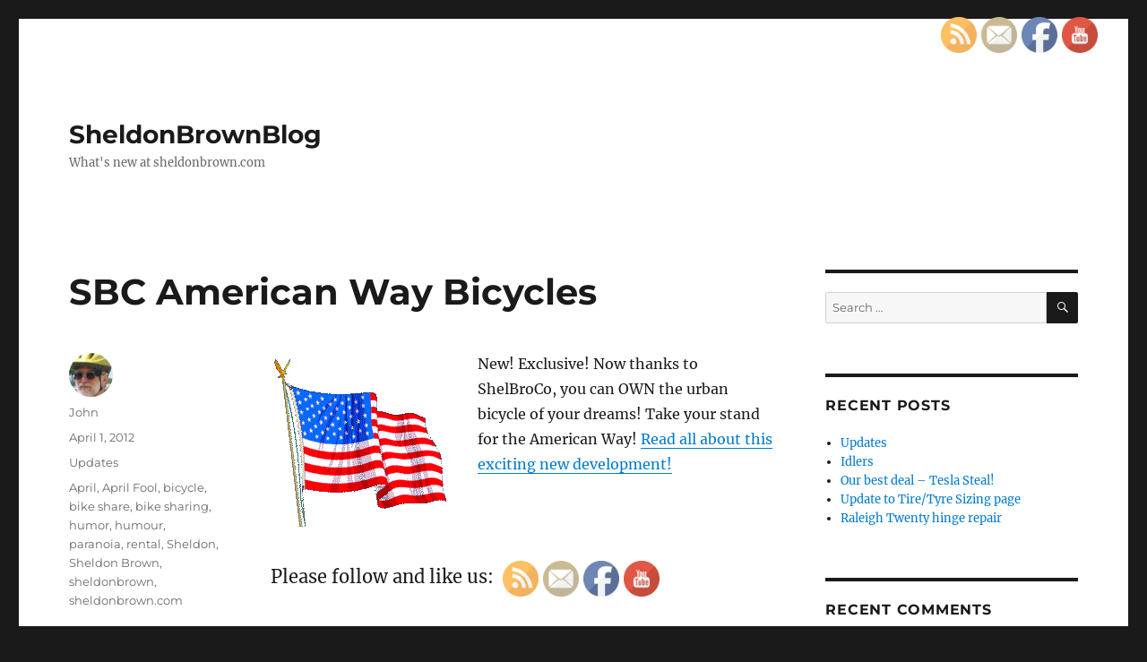

--- FILE ---
content_type: text/html; charset=UTF-8
request_url: https://sheldonbrown.com/blog/2012/04/01/sbc-american-way-bicycles/
body_size: 56954
content:
<!DOCTYPE html>
<html lang="en-US" class="no-js">
<head>
	<meta charset="UTF-8">
	<meta name="viewport" content="width=device-width, initial-scale=1.0">
	<link rel="profile" href="https://gmpg.org/xfn/11">
		<script>(function(html){html.className = html.className.replace(/\bno-js\b/,'js')})(document.documentElement);</script>
<title>SBC American Way Bicycles &#8211; SheldonBrownBlog</title>
<meta name='robots' content='max-image-preview:large' />
	<style>img:is([sizes="auto" i], [sizes^="auto," i]) { contain-intrinsic-size: 3000px 1500px }</style>
	<link rel="alternate" type="application/rss+xml" title="SheldonBrownBlog &raquo; Feed" href="https://sheldonbrown.com/blog/feed/" />
<link rel="alternate" type="application/rss+xml" title="SheldonBrownBlog &raquo; Comments Feed" href="https://sheldonbrown.com/blog/comments/feed/" />
<script>
window._wpemojiSettings = {"baseUrl":"https:\/\/s.w.org\/images\/core\/emoji\/15.0.3\/72x72\/","ext":".png","svgUrl":"https:\/\/s.w.org\/images\/core\/emoji\/15.0.3\/svg\/","svgExt":".svg","source":{"concatemoji":"https:\/\/sheldonbrown.com\/blog\/wp-includes\/js\/wp-emoji-release.min.js?ver=6.7.4"}};
/*! This file is auto-generated */
!function(i,n){var o,s,e;function c(e){try{var t={supportTests:e,timestamp:(new Date).valueOf()};sessionStorage.setItem(o,JSON.stringify(t))}catch(e){}}function p(e,t,n){e.clearRect(0,0,e.canvas.width,e.canvas.height),e.fillText(t,0,0);var t=new Uint32Array(e.getImageData(0,0,e.canvas.width,e.canvas.height).data),r=(e.clearRect(0,0,e.canvas.width,e.canvas.height),e.fillText(n,0,0),new Uint32Array(e.getImageData(0,0,e.canvas.width,e.canvas.height).data));return t.every(function(e,t){return e===r[t]})}function u(e,t,n){switch(t){case"flag":return n(e,"\ud83c\udff3\ufe0f\u200d\u26a7\ufe0f","\ud83c\udff3\ufe0f\u200b\u26a7\ufe0f")?!1:!n(e,"\ud83c\uddfa\ud83c\uddf3","\ud83c\uddfa\u200b\ud83c\uddf3")&&!n(e,"\ud83c\udff4\udb40\udc67\udb40\udc62\udb40\udc65\udb40\udc6e\udb40\udc67\udb40\udc7f","\ud83c\udff4\u200b\udb40\udc67\u200b\udb40\udc62\u200b\udb40\udc65\u200b\udb40\udc6e\u200b\udb40\udc67\u200b\udb40\udc7f");case"emoji":return!n(e,"\ud83d\udc26\u200d\u2b1b","\ud83d\udc26\u200b\u2b1b")}return!1}function f(e,t,n){var r="undefined"!=typeof WorkerGlobalScope&&self instanceof WorkerGlobalScope?new OffscreenCanvas(300,150):i.createElement("canvas"),a=r.getContext("2d",{willReadFrequently:!0}),o=(a.textBaseline="top",a.font="600 32px Arial",{});return e.forEach(function(e){o[e]=t(a,e,n)}),o}function t(e){var t=i.createElement("script");t.src=e,t.defer=!0,i.head.appendChild(t)}"undefined"!=typeof Promise&&(o="wpEmojiSettingsSupports",s=["flag","emoji"],n.supports={everything:!0,everythingExceptFlag:!0},e=new Promise(function(e){i.addEventListener("DOMContentLoaded",e,{once:!0})}),new Promise(function(t){var n=function(){try{var e=JSON.parse(sessionStorage.getItem(o));if("object"==typeof e&&"number"==typeof e.timestamp&&(new Date).valueOf()<e.timestamp+604800&&"object"==typeof e.supportTests)return e.supportTests}catch(e){}return null}();if(!n){if("undefined"!=typeof Worker&&"undefined"!=typeof OffscreenCanvas&&"undefined"!=typeof URL&&URL.createObjectURL&&"undefined"!=typeof Blob)try{var e="postMessage("+f.toString()+"("+[JSON.stringify(s),u.toString(),p.toString()].join(",")+"));",r=new Blob([e],{type:"text/javascript"}),a=new Worker(URL.createObjectURL(r),{name:"wpTestEmojiSupports"});return void(a.onmessage=function(e){c(n=e.data),a.terminate(),t(n)})}catch(e){}c(n=f(s,u,p))}t(n)}).then(function(e){for(var t in e)n.supports[t]=e[t],n.supports.everything=n.supports.everything&&n.supports[t],"flag"!==t&&(n.supports.everythingExceptFlag=n.supports.everythingExceptFlag&&n.supports[t]);n.supports.everythingExceptFlag=n.supports.everythingExceptFlag&&!n.supports.flag,n.DOMReady=!1,n.readyCallback=function(){n.DOMReady=!0}}).then(function(){return e}).then(function(){var e;n.supports.everything||(n.readyCallback(),(e=n.source||{}).concatemoji?t(e.concatemoji):e.wpemoji&&e.twemoji&&(t(e.twemoji),t(e.wpemoji)))}))}((window,document),window._wpemojiSettings);
</script>
<style id='wp-emoji-styles-inline-css'>

	img.wp-smiley, img.emoji {
		display: inline !important;
		border: none !important;
		box-shadow: none !important;
		height: 1em !important;
		width: 1em !important;
		margin: 0 0.07em !important;
		vertical-align: -0.1em !important;
		background: none !important;
		padding: 0 !important;
	}
</style>
<link rel='stylesheet' id='wp-block-library-css' href='https://sheldonbrown.com/blog/wp-includes/css/dist/block-library/style.min.css?ver=6.7.4' media='all' />
<style id='wp-block-library-theme-inline-css'>
.wp-block-audio :where(figcaption){color:#555;font-size:13px;text-align:center}.is-dark-theme .wp-block-audio :where(figcaption){color:#ffffffa6}.wp-block-audio{margin:0 0 1em}.wp-block-code{border:1px solid #ccc;border-radius:4px;font-family:Menlo,Consolas,monaco,monospace;padding:.8em 1em}.wp-block-embed :where(figcaption){color:#555;font-size:13px;text-align:center}.is-dark-theme .wp-block-embed :where(figcaption){color:#ffffffa6}.wp-block-embed{margin:0 0 1em}.blocks-gallery-caption{color:#555;font-size:13px;text-align:center}.is-dark-theme .blocks-gallery-caption{color:#ffffffa6}:root :where(.wp-block-image figcaption){color:#555;font-size:13px;text-align:center}.is-dark-theme :root :where(.wp-block-image figcaption){color:#ffffffa6}.wp-block-image{margin:0 0 1em}.wp-block-pullquote{border-bottom:4px solid;border-top:4px solid;color:currentColor;margin-bottom:1.75em}.wp-block-pullquote cite,.wp-block-pullquote footer,.wp-block-pullquote__citation{color:currentColor;font-size:.8125em;font-style:normal;text-transform:uppercase}.wp-block-quote{border-left:.25em solid;margin:0 0 1.75em;padding-left:1em}.wp-block-quote cite,.wp-block-quote footer{color:currentColor;font-size:.8125em;font-style:normal;position:relative}.wp-block-quote:where(.has-text-align-right){border-left:none;border-right:.25em solid;padding-left:0;padding-right:1em}.wp-block-quote:where(.has-text-align-center){border:none;padding-left:0}.wp-block-quote.is-large,.wp-block-quote.is-style-large,.wp-block-quote:where(.is-style-plain){border:none}.wp-block-search .wp-block-search__label{font-weight:700}.wp-block-search__button{border:1px solid #ccc;padding:.375em .625em}:where(.wp-block-group.has-background){padding:1.25em 2.375em}.wp-block-separator.has-css-opacity{opacity:.4}.wp-block-separator{border:none;border-bottom:2px solid;margin-left:auto;margin-right:auto}.wp-block-separator.has-alpha-channel-opacity{opacity:1}.wp-block-separator:not(.is-style-wide):not(.is-style-dots){width:100px}.wp-block-separator.has-background:not(.is-style-dots){border-bottom:none;height:1px}.wp-block-separator.has-background:not(.is-style-wide):not(.is-style-dots){height:2px}.wp-block-table{margin:0 0 1em}.wp-block-table td,.wp-block-table th{word-break:normal}.wp-block-table :where(figcaption){color:#555;font-size:13px;text-align:center}.is-dark-theme .wp-block-table :where(figcaption){color:#ffffffa6}.wp-block-video :where(figcaption){color:#555;font-size:13px;text-align:center}.is-dark-theme .wp-block-video :where(figcaption){color:#ffffffa6}.wp-block-video{margin:0 0 1em}:root :where(.wp-block-template-part.has-background){margin-bottom:0;margin-top:0;padding:1.25em 2.375em}
</style>
<style id='classic-theme-styles-inline-css'>
/*! This file is auto-generated */
.wp-block-button__link{color:#fff;background-color:#32373c;border-radius:9999px;box-shadow:none;text-decoration:none;padding:calc(.667em + 2px) calc(1.333em + 2px);font-size:1.125em}.wp-block-file__button{background:#32373c;color:#fff;text-decoration:none}
</style>
<style id='global-styles-inline-css'>
:root{--wp--preset--aspect-ratio--square: 1;--wp--preset--aspect-ratio--4-3: 4/3;--wp--preset--aspect-ratio--3-4: 3/4;--wp--preset--aspect-ratio--3-2: 3/2;--wp--preset--aspect-ratio--2-3: 2/3;--wp--preset--aspect-ratio--16-9: 16/9;--wp--preset--aspect-ratio--9-16: 9/16;--wp--preset--color--black: #000000;--wp--preset--color--cyan-bluish-gray: #abb8c3;--wp--preset--color--white: #fff;--wp--preset--color--pale-pink: #f78da7;--wp--preset--color--vivid-red: #cf2e2e;--wp--preset--color--luminous-vivid-orange: #ff6900;--wp--preset--color--luminous-vivid-amber: #fcb900;--wp--preset--color--light-green-cyan: #7bdcb5;--wp--preset--color--vivid-green-cyan: #00d084;--wp--preset--color--pale-cyan-blue: #8ed1fc;--wp--preset--color--vivid-cyan-blue: #0693e3;--wp--preset--color--vivid-purple: #9b51e0;--wp--preset--color--dark-gray: #1a1a1a;--wp--preset--color--medium-gray: #686868;--wp--preset--color--light-gray: #e5e5e5;--wp--preset--color--blue-gray: #4d545c;--wp--preset--color--bright-blue: #007acc;--wp--preset--color--light-blue: #9adffd;--wp--preset--color--dark-brown: #402b30;--wp--preset--color--medium-brown: #774e24;--wp--preset--color--dark-red: #640c1f;--wp--preset--color--bright-red: #ff675f;--wp--preset--color--yellow: #ffef8e;--wp--preset--gradient--vivid-cyan-blue-to-vivid-purple: linear-gradient(135deg,rgba(6,147,227,1) 0%,rgb(155,81,224) 100%);--wp--preset--gradient--light-green-cyan-to-vivid-green-cyan: linear-gradient(135deg,rgb(122,220,180) 0%,rgb(0,208,130) 100%);--wp--preset--gradient--luminous-vivid-amber-to-luminous-vivid-orange: linear-gradient(135deg,rgba(252,185,0,1) 0%,rgba(255,105,0,1) 100%);--wp--preset--gradient--luminous-vivid-orange-to-vivid-red: linear-gradient(135deg,rgba(255,105,0,1) 0%,rgb(207,46,46) 100%);--wp--preset--gradient--very-light-gray-to-cyan-bluish-gray: linear-gradient(135deg,rgb(238,238,238) 0%,rgb(169,184,195) 100%);--wp--preset--gradient--cool-to-warm-spectrum: linear-gradient(135deg,rgb(74,234,220) 0%,rgb(151,120,209) 20%,rgb(207,42,186) 40%,rgb(238,44,130) 60%,rgb(251,105,98) 80%,rgb(254,248,76) 100%);--wp--preset--gradient--blush-light-purple: linear-gradient(135deg,rgb(255,206,236) 0%,rgb(152,150,240) 100%);--wp--preset--gradient--blush-bordeaux: linear-gradient(135deg,rgb(254,205,165) 0%,rgb(254,45,45) 50%,rgb(107,0,62) 100%);--wp--preset--gradient--luminous-dusk: linear-gradient(135deg,rgb(255,203,112) 0%,rgb(199,81,192) 50%,rgb(65,88,208) 100%);--wp--preset--gradient--pale-ocean: linear-gradient(135deg,rgb(255,245,203) 0%,rgb(182,227,212) 50%,rgb(51,167,181) 100%);--wp--preset--gradient--electric-grass: linear-gradient(135deg,rgb(202,248,128) 0%,rgb(113,206,126) 100%);--wp--preset--gradient--midnight: linear-gradient(135deg,rgb(2,3,129) 0%,rgb(40,116,252) 100%);--wp--preset--font-size--small: 13px;--wp--preset--font-size--medium: 20px;--wp--preset--font-size--large: 36px;--wp--preset--font-size--x-large: 42px;--wp--preset--spacing--20: 0.44rem;--wp--preset--spacing--30: 0.67rem;--wp--preset--spacing--40: 1rem;--wp--preset--spacing--50: 1.5rem;--wp--preset--spacing--60: 2.25rem;--wp--preset--spacing--70: 3.38rem;--wp--preset--spacing--80: 5.06rem;--wp--preset--shadow--natural: 6px 6px 9px rgba(0, 0, 0, 0.2);--wp--preset--shadow--deep: 12px 12px 50px rgba(0, 0, 0, 0.4);--wp--preset--shadow--sharp: 6px 6px 0px rgba(0, 0, 0, 0.2);--wp--preset--shadow--outlined: 6px 6px 0px -3px rgba(255, 255, 255, 1), 6px 6px rgba(0, 0, 0, 1);--wp--preset--shadow--crisp: 6px 6px 0px rgba(0, 0, 0, 1);}:where(.is-layout-flex){gap: 0.5em;}:where(.is-layout-grid){gap: 0.5em;}body .is-layout-flex{display: flex;}.is-layout-flex{flex-wrap: wrap;align-items: center;}.is-layout-flex > :is(*, div){margin: 0;}body .is-layout-grid{display: grid;}.is-layout-grid > :is(*, div){margin: 0;}:where(.wp-block-columns.is-layout-flex){gap: 2em;}:where(.wp-block-columns.is-layout-grid){gap: 2em;}:where(.wp-block-post-template.is-layout-flex){gap: 1.25em;}:where(.wp-block-post-template.is-layout-grid){gap: 1.25em;}.has-black-color{color: var(--wp--preset--color--black) !important;}.has-cyan-bluish-gray-color{color: var(--wp--preset--color--cyan-bluish-gray) !important;}.has-white-color{color: var(--wp--preset--color--white) !important;}.has-pale-pink-color{color: var(--wp--preset--color--pale-pink) !important;}.has-vivid-red-color{color: var(--wp--preset--color--vivid-red) !important;}.has-luminous-vivid-orange-color{color: var(--wp--preset--color--luminous-vivid-orange) !important;}.has-luminous-vivid-amber-color{color: var(--wp--preset--color--luminous-vivid-amber) !important;}.has-light-green-cyan-color{color: var(--wp--preset--color--light-green-cyan) !important;}.has-vivid-green-cyan-color{color: var(--wp--preset--color--vivid-green-cyan) !important;}.has-pale-cyan-blue-color{color: var(--wp--preset--color--pale-cyan-blue) !important;}.has-vivid-cyan-blue-color{color: var(--wp--preset--color--vivid-cyan-blue) !important;}.has-vivid-purple-color{color: var(--wp--preset--color--vivid-purple) !important;}.has-black-background-color{background-color: var(--wp--preset--color--black) !important;}.has-cyan-bluish-gray-background-color{background-color: var(--wp--preset--color--cyan-bluish-gray) !important;}.has-white-background-color{background-color: var(--wp--preset--color--white) !important;}.has-pale-pink-background-color{background-color: var(--wp--preset--color--pale-pink) !important;}.has-vivid-red-background-color{background-color: var(--wp--preset--color--vivid-red) !important;}.has-luminous-vivid-orange-background-color{background-color: var(--wp--preset--color--luminous-vivid-orange) !important;}.has-luminous-vivid-amber-background-color{background-color: var(--wp--preset--color--luminous-vivid-amber) !important;}.has-light-green-cyan-background-color{background-color: var(--wp--preset--color--light-green-cyan) !important;}.has-vivid-green-cyan-background-color{background-color: var(--wp--preset--color--vivid-green-cyan) !important;}.has-pale-cyan-blue-background-color{background-color: var(--wp--preset--color--pale-cyan-blue) !important;}.has-vivid-cyan-blue-background-color{background-color: var(--wp--preset--color--vivid-cyan-blue) !important;}.has-vivid-purple-background-color{background-color: var(--wp--preset--color--vivid-purple) !important;}.has-black-border-color{border-color: var(--wp--preset--color--black) !important;}.has-cyan-bluish-gray-border-color{border-color: var(--wp--preset--color--cyan-bluish-gray) !important;}.has-white-border-color{border-color: var(--wp--preset--color--white) !important;}.has-pale-pink-border-color{border-color: var(--wp--preset--color--pale-pink) !important;}.has-vivid-red-border-color{border-color: var(--wp--preset--color--vivid-red) !important;}.has-luminous-vivid-orange-border-color{border-color: var(--wp--preset--color--luminous-vivid-orange) !important;}.has-luminous-vivid-amber-border-color{border-color: var(--wp--preset--color--luminous-vivid-amber) !important;}.has-light-green-cyan-border-color{border-color: var(--wp--preset--color--light-green-cyan) !important;}.has-vivid-green-cyan-border-color{border-color: var(--wp--preset--color--vivid-green-cyan) !important;}.has-pale-cyan-blue-border-color{border-color: var(--wp--preset--color--pale-cyan-blue) !important;}.has-vivid-cyan-blue-border-color{border-color: var(--wp--preset--color--vivid-cyan-blue) !important;}.has-vivid-purple-border-color{border-color: var(--wp--preset--color--vivid-purple) !important;}.has-vivid-cyan-blue-to-vivid-purple-gradient-background{background: var(--wp--preset--gradient--vivid-cyan-blue-to-vivid-purple) !important;}.has-light-green-cyan-to-vivid-green-cyan-gradient-background{background: var(--wp--preset--gradient--light-green-cyan-to-vivid-green-cyan) !important;}.has-luminous-vivid-amber-to-luminous-vivid-orange-gradient-background{background: var(--wp--preset--gradient--luminous-vivid-amber-to-luminous-vivid-orange) !important;}.has-luminous-vivid-orange-to-vivid-red-gradient-background{background: var(--wp--preset--gradient--luminous-vivid-orange-to-vivid-red) !important;}.has-very-light-gray-to-cyan-bluish-gray-gradient-background{background: var(--wp--preset--gradient--very-light-gray-to-cyan-bluish-gray) !important;}.has-cool-to-warm-spectrum-gradient-background{background: var(--wp--preset--gradient--cool-to-warm-spectrum) !important;}.has-blush-light-purple-gradient-background{background: var(--wp--preset--gradient--blush-light-purple) !important;}.has-blush-bordeaux-gradient-background{background: var(--wp--preset--gradient--blush-bordeaux) !important;}.has-luminous-dusk-gradient-background{background: var(--wp--preset--gradient--luminous-dusk) !important;}.has-pale-ocean-gradient-background{background: var(--wp--preset--gradient--pale-ocean) !important;}.has-electric-grass-gradient-background{background: var(--wp--preset--gradient--electric-grass) !important;}.has-midnight-gradient-background{background: var(--wp--preset--gradient--midnight) !important;}.has-small-font-size{font-size: var(--wp--preset--font-size--small) !important;}.has-medium-font-size{font-size: var(--wp--preset--font-size--medium) !important;}.has-large-font-size{font-size: var(--wp--preset--font-size--large) !important;}.has-x-large-font-size{font-size: var(--wp--preset--font-size--x-large) !important;}
:where(.wp-block-post-template.is-layout-flex){gap: 1.25em;}:where(.wp-block-post-template.is-layout-grid){gap: 1.25em;}
:where(.wp-block-columns.is-layout-flex){gap: 2em;}:where(.wp-block-columns.is-layout-grid){gap: 2em;}
:root :where(.wp-block-pullquote){font-size: 1.5em;line-height: 1.6;}
</style>
<link rel='stylesheet' id='SFSIPLUSmainCss-css' href='https://sheldonbrown.com/blog/wp-content/plugins/ultimate-social-media-plus/css/sfsi-style.css?ver=3.7.1' media='all' />
<link rel='stylesheet' id='twentysixteen-fonts-css' href='https://sheldonbrown.com/blog/wp-content/themes/twentysixteen/fonts/merriweather-plus-montserrat-plus-inconsolata.css?ver=20230328' media='all' />
<link rel='stylesheet' id='genericons-css' href='https://sheldonbrown.com/blog/wp-content/themes/twentysixteen/genericons/genericons.css?ver=20201208' media='all' />
<link rel='stylesheet' id='twentysixteen-style-css' href='https://sheldonbrown.com/blog/wp-content/themes/twentysixteen/style.css?ver=20241112' media='all' />
<link rel='stylesheet' id='twentysixteen-block-style-css' href='https://sheldonbrown.com/blog/wp-content/themes/twentysixteen/css/blocks.css?ver=20240817' media='all' />
<!--[if lt IE 10]>
<link rel='stylesheet' id='twentysixteen-ie-css' href='https://sheldonbrown.com/blog/wp-content/themes/twentysixteen/css/ie.css?ver=20170530' media='all' />
<![endif]-->
<!--[if lt IE 9]>
<link rel='stylesheet' id='twentysixteen-ie8-css' href='https://sheldonbrown.com/blog/wp-content/themes/twentysixteen/css/ie8.css?ver=20170530' media='all' />
<![endif]-->
<!--[if lt IE 8]>
<link rel='stylesheet' id='twentysixteen-ie7-css' href='https://sheldonbrown.com/blog/wp-content/themes/twentysixteen/css/ie7.css?ver=20170530' media='all' />
<![endif]-->
<script src="https://sheldonbrown.com/blog/wp-includes/js/jquery/jquery.min.js?ver=3.7.1" id="jquery-core-js"></script>
<script src="https://sheldonbrown.com/blog/wp-includes/js/jquery/jquery-migrate.min.js?ver=3.4.1" id="jquery-migrate-js"></script>
<!--[if lt IE 9]>
<script src="https://sheldonbrown.com/blog/wp-content/themes/twentysixteen/js/html5.js?ver=3.7.3" id="twentysixteen-html5-js"></script>
<![endif]-->
<script id="twentysixteen-script-js-extra">
var screenReaderText = {"expand":"expand child menu","collapse":"collapse child menu"};
</script>
<script src="https://sheldonbrown.com/blog/wp-content/themes/twentysixteen/js/functions.js?ver=20230629" id="twentysixteen-script-js" defer data-wp-strategy="defer"></script>
<link rel="https://api.w.org/" href="https://sheldonbrown.com/blog/wp-json/" /><link rel="alternate" title="JSON" type="application/json" href="https://sheldonbrown.com/blog/wp-json/wp/v2/posts/246" /><link rel="EditURI" type="application/rsd+xml" title="RSD" href="https://sheldonbrown.com/blog/xmlrpc.php?rsd" />
<meta name="generator" content="WordPress 6.7.4" />
<link rel="canonical" href="https://sheldonbrown.com/blog/2012/04/01/sbc-american-way-bicycles/" />
<link rel='shortlink' href='https://sheldonbrown.com/blog/?p=246' />
<link rel="alternate" title="oEmbed (JSON)" type="application/json+oembed" href="https://sheldonbrown.com/blog/wp-json/oembed/1.0/embed?url=https%3A%2F%2Fsheldonbrown.com%2Fblog%2F2012%2F04%2F01%2Fsbc-american-way-bicycles%2F" />
<link rel="alternate" title="oEmbed (XML)" type="text/xml+oembed" href="https://sheldonbrown.com/blog/wp-json/oembed/1.0/embed?url=https%3A%2F%2Fsheldonbrown.com%2Fblog%2F2012%2F04%2F01%2Fsbc-american-way-bicycles%2F&#038;format=xml" />
	<script>
		window.addEventListener("sfsi_plus_functions_loaded", function() {
			var body = document.getElementsByTagName('body')[0];
			// console.log(body);
			body.classList.add("sfsi_plus_3.53");
		})
		// window.addEventListener('sfsi_plus_functions_loaded',function(e) {
		// 	jQuery("body").addClass("sfsi_plus_3.53")
		// });
		jQuery(document).ready(function(e) {
			jQuery("body").addClass("sfsi_plus_3.53")
		});

		function sfsi_plus_processfurther(ref) {
			var feed_id = '[base64]';
			var feedtype = 8;
			var email = jQuery(ref).find('input[name="email"]').val();
			var filter = /^(([^<>()[\]\\.,;:\s@\"]+(\.[^<>()[\]\\.,;:\s@\"]+)*)|(\".+\"))@((\[[0-9]{1,3}\.[0-9]{1,3}\.[0-9]{1,3}\.[0-9]{1,3}\])|(([a-zA-Z\-0-9]+\.)+[a-zA-Z]{2,}))$/;
			if ((email != "Enter your email") && (filter.test(email))) {
				if (feedtype == "8") {
					var url = "https://api.follow.it/subscription-form/" + feed_id + "/" + feedtype;
					window.open(url, "popupwindow", "scrollbars=yes,width=1080,height=760");
					return true;
				}
			} else {
				alert("Please enter email address");
				jQuery(ref).find('input[name="email"]').focus();
				return false;
			}
		}
	</script>
	<style>
		.sfsi_plus_subscribe_Popinner {
			width: 100% !important;
			height: auto !important;
			border: 1px solid #b5b5b5 !important;
			padding: 18px 0px !important;
			background-color: #ffffff !important;
		}

		.sfsi_plus_subscribe_Popinner form {
			margin: 0 20px !important;
		}

		.sfsi_plus_subscribe_Popinner h5 {
			font-family: Helvetica,Arial,sans-serif !important;

			font-weight: bold !important;
			color: #000000 !important;
			font-size: 16px !important;
			text-align: center !important;
			margin: 0 0 10px !important;
			padding: 0 !important;
		}

		.sfsi_plus_subscription_form_field {
			margin: 5px 0 !important;
			width: 100% !important;
			display: inline-flex;
			display: -webkit-inline-flex;
		}

		.sfsi_plus_subscription_form_field input {
			width: 100% !important;
			padding: 10px 0px !important;
		}

		.sfsi_plus_subscribe_Popinner input[type=email] {
			font-family: Helvetica,Arial,sans-serif !important;

			font-style: normal !important;
			color: #000000 !important;
			font-size: 14px !important;
			text-align: center !important;
		}

		.sfsi_plus_subscribe_Popinner input[type=email]::-webkit-input-placeholder {
			font-family: Helvetica,Arial,sans-serif !important;

			font-style: normal !important;
			color: #000000 !important;
			font-size: 14px !important;
			text-align: center !important;
		}

		.sfsi_plus_subscribe_Popinner input[type=email]:-moz-placeholder {
			/* Firefox 18- */
			font-family: Helvetica,Arial,sans-serif !important;

			font-style: normal !important;
			color: #000000 !important;
			font-size: 14px !important;
			text-align: center !important;
		}

		.sfsi_plus_subscribe_Popinner input[type=email]::-moz-placeholder {
			/* Firefox 19+ */
			font-family: Helvetica,Arial,sans-serif !important;

			font-style: normal !important;
			color: #000000 !important;
			font-size: 14px !important;
			text-align: center !important;
		}

		.sfsi_plus_subscribe_Popinner input[type=email]:-ms-input-placeholder {
			font-family: Helvetica,Arial,sans-serif !important;

			font-style: normal !important;
			color: #000000 !important;
			font-size: 14px !important;
			text-align: center !important;
		}

		.sfsi_plus_subscribe_Popinner input[type=submit] {
			font-family: Helvetica,Arial,sans-serif !important;

			font-weight: bold !important;
			color: #000000 !important;
			font-size: 16px !important;
			text-align: center !important;
			background-color: #dedede !important;
		}
	</style>
	<meta name="follow.[base64]" content="7F12vlRR1T3XDVTcrEYv"/> <meta name="viewport" content="width=device-width, initial-scale=1"><style>.recentcomments a{display:inline !important;padding:0 !important;margin:0 !important;}</style></head>

<body class="post-template-default single single-post postid-246 single-format-standard wp-embed-responsive sfsi_plus_actvite_theme_default group-blog">
<div id="page" class="site">
	<div class="site-inner">
		<a class="skip-link screen-reader-text" href="#content">
			Skip to content		</a>

		<header id="masthead" class="site-header">
			<div class="site-header-main">
				<div class="site-branding">
					
											<p class="site-title"><a href="https://sheldonbrown.com/blog/" rel="home">SheldonBrownBlog</a></p>
												<p class="site-description">What&#039;s new at sheldonbrown.com</p>
									</div><!-- .site-branding -->

							</div><!-- .site-header-main -->

					</header><!-- .site-header -->

		<div id="content" class="site-content">

<div id="primary" class="content-area">
	<main id="main" class="site-main">
		
<article id="post-246" class="post-246 post type-post status-publish format-standard hentry category-updates tag-april tag-april-fool tag-bicycle tag-bike-share tag-bike-sharing tag-humor tag-humour tag-paranoia tag-rental tag-sheldon tag-sheldon-brown tag-sheldonbrown tag-sheldonbrown-com">
	<header class="entry-header">
		<h1 class="entry-title">SBC American Way Bicycles</h1>	</header><!-- .entry-header -->

	
	
	<div class="entry-content">
		<p><a href="http://sheldonbrown.com/blog/2012/04/01/sbc-american-way-bicycles/usflag2/" rel="attachment wp-att-248"><img decoding="async" class="alignleft size-full wp-image-248" title="usflag2" src="http://sheldonbrown.com/blog/wp-content/uploads/2012/03/usflag2.gif" alt="US Flag" width="203" height="190" /></a>New! Exclusive! Now thanks to ShelBroCo, you can OWN the urban bicycle of your dreams! Take your stand for the American Way! <a href="http://sheldonbrown.com/bike-share.html">Read all about this exciting new development!</a></p>
<div class="sfsiaftrpstwpr"  style=""><div class='sfsi_plus_Sicons' style='float:left'><div style='float:left;margin:0; line-height:45px'><span>Please follow and like us:</span></div><div class="sfsiplus_norm_row sfsi_plus_wDivothr"><div style='width:40px; height:auto;margin-left:5px;margin-bottom:5px;' class='sfsi_plus_wicons shuffeldiv1 '><div class='sfsiplus_inerCnt'><a class='sficn1' data-effect='' target='_blank' rel='noopener'  href='https://sheldonbrown.com/blog/feed/'  style='width:40px; height:40px;opacity:1;' ><img alt='RSS' title='RSS' src='https://sheldonbrown.com/blog/wp-content/plugins/ultimate-social-media-plus/images/icons_theme/default/default_rss.png' width='40' height='40' style='' class='sfcm sfsi_wicon sfsiplusid_round_icon_rss' data-effect=''  /></a></div></div><div style='width:40px; height:auto;margin-left:5px;margin-bottom:5px;' class='sfsi_plus_wicons shuffeldiv1 '><div class='sfsiplus_inerCnt'><a class='sficn1' data-effect='' target='_blank' rel='noopener'  href='https://api.follow.it/widgets/icon/[base64]/OA==/'  style='width:40px; height:40px;opacity:1;' ><img alt='Follow by Email' title='Follow by Email' src='https://sheldonbrown.com/blog/wp-content/plugins/ultimate-social-media-plus/images/icons_theme/default/default_email.png' width='40' height='40' style='' class='sfcm sfsi_wicon sfsiplusid_round_icon_email' data-effect=''  /></a></div></div><div style='width:40px; height:auto;margin-left:5px;margin-bottom:5px;' class='sfsi_plus_wicons shuffeldiv1 '><div class='sfsiplus_inerCnt'><a class='sficn1' data-effect=''   href='javascript:void(0);'  style='width:40px; height:40px;opacity:1;' ><img alt='Facebook' title='Facebook' src='https://sheldonbrown.com/blog/wp-content/plugins/ultimate-social-media-plus/images/icons_theme/default/default_fb.png' width='40' height='40' style='' class='sfcm sfsi_wicon sfsiplusid_round_icon_facebook' data-effect=''  /></a><div class="sfsi_plus_tool_tip_2 sfsi_plus_fb_tool_bdr sfsi_plus_Tlleft sfsiplusid_facebook" style="display:block;width:62px;opacity:0;z-index:-1;"><span class="bot_arow bot_fb_arow"></span><div class="sfsi_plus_inside"><div  class='icon1'><a href='javascript:void(0);' target='_blank' rel='noopener'><img class='sfsi_plus_wicon' alt='Facebook' title='Facebook' src='https://sheldonbrown.com/blog/wp-content/plugins/ultimate-social-media-plus/images/visit_icons/Visit_us_fb/icon_Visit_us_en_US.png'  /></a></div><div  class='icon2'><div class="fb-like" data-width="180" data-show-faces="false" data-href="https%3A%2F%2Fsheldonbrown.com%2Fblog%2F2012%2F04%2F01%2Fsbc-american-way-bicycles%2F" data-layout="button" data-action="like" data-share="false" ></div></div><div  class='icon3'><a target='_blank' href='https://www.facebook.com/sharer/sharer.php?u=https%3A%2F%2Fsheldonbrown.com%2Fblog%2F2012%2F04%2F01%2Fsbc-american-way-bicycles%2F' style='display:inline-block;'> <img class='sfsi_wicon'  data-pin-nopin='true' width='auto' height='auto' alt='fb-share-icon' title='Facebook Share' src='https://sheldonbrown.com/blog/wp-content/plugins/ultimate-social-media-plus/images/share_icons/fb_icons/en_US.svg''  /></a></div></div></div></div></div><div style='width:40px; height:auto;margin-left:5px;margin-bottom:5px;' class='sfsi_plus_wicons shuffeldiv1 '><div class='sfsiplus_inerCnt'><a class='sficn1' data-effect='' target='_blank' rel='noopener'  href='https://www.youtube.com/@user-le6cy1xl8l'  style='width:40px; height:40px;opacity:1;' ><img alt='YouTube' title='YouTube' src='https://sheldonbrown.com/blog/wp-content/plugins/ultimate-social-media-plus/images/icons_theme/default/default_youtube.png' width='40' height='40' style='' class='sfcm sfsi_wicon sfsiplusid_round_icon_youtube' data-effect=''  /></a></div></div></div ></div></div>	</div><!-- .entry-content -->

	<footer class="entry-footer">
		<span class="byline"><img alt='' src='https://secure.gravatar.com/avatar/2048233442d2736b03a62dea24d8018a?s=49&#038;d=mm&#038;r=g' srcset='https://secure.gravatar.com/avatar/2048233442d2736b03a62dea24d8018a?s=98&#038;d=mm&#038;r=g 2x' class='avatar avatar-49 photo' height='49' width='49' loading='lazy' decoding='async'/><span class="screen-reader-text">Author </span><span class="author vcard"><a class="url fn n" href="https://sheldonbrown.com/blog/author/john/">John</a></span></span><span class="posted-on"><span class="screen-reader-text">Posted on </span><a href="https://sheldonbrown.com/blog/2012/04/01/sbc-american-way-bicycles/" rel="bookmark"><time class="entry-date published" datetime="2012-04-01T00:11:22-04:00">April 1, 2012</time><time class="updated" datetime="2016-03-05T15:36:39-05:00">March 5, 2016</time></a></span><span class="cat-links"><span class="screen-reader-text">Categories </span><a href="https://sheldonbrown.com/blog/category/updates/" rel="category tag">Updates</a></span><span class="tags-links"><span class="screen-reader-text">Tags </span><a href="https://sheldonbrown.com/blog/tag/april/" rel="tag">April</a>, <a href="https://sheldonbrown.com/blog/tag/april-fool/" rel="tag">April Fool</a>, <a href="https://sheldonbrown.com/blog/tag/bicycle/" rel="tag">bicycle</a>, <a href="https://sheldonbrown.com/blog/tag/bike-share/" rel="tag">bike share</a>, <a href="https://sheldonbrown.com/blog/tag/bike-sharing/" rel="tag">bike sharing</a>, <a href="https://sheldonbrown.com/blog/tag/humor/" rel="tag">humor</a>, <a href="https://sheldonbrown.com/blog/tag/humour/" rel="tag">humour</a>, <a href="https://sheldonbrown.com/blog/tag/paranoia/" rel="tag">paranoia</a>, <a href="https://sheldonbrown.com/blog/tag/rental/" rel="tag">rental</a>, <a href="https://sheldonbrown.com/blog/tag/sheldon/" rel="tag">Sheldon</a>, <a href="https://sheldonbrown.com/blog/tag/sheldon-brown/" rel="tag">Sheldon Brown</a>, <a href="https://sheldonbrown.com/blog/tag/sheldonbrown/" rel="tag">sheldonbrown</a>, <a href="https://sheldonbrown.com/blog/tag/sheldonbrown-com/" rel="tag">sheldonbrown.com</a></span>			</footer><!-- .entry-footer -->
</article><!-- #post-246 -->

	<nav class="navigation post-navigation" aria-label="Posts">
		<h2 class="screen-reader-text">Post navigation</h2>
		<div class="nav-links"><div class="nav-previous"><a href="https://sheldonbrown.com/blog/2012/01/27/ipad-app-references-sheldonbrown-com/" rel="prev"><span class="meta-nav" aria-hidden="true">Previous</span> <span class="screen-reader-text">Previous post:</span> <span class="post-title">iPad app references sheldonbrown.com</span></a></div><div class="nav-next"><a href="https://sheldonbrown.com/blog/2012/04/24/upgrading-old-road-bikes/" rel="next"><span class="meta-nav" aria-hidden="true">Next</span> <span class="screen-reader-text">Next post:</span> <span class="post-title">Upgrading old road bikes</span></a></div></div>
	</nav>
	</main><!-- .site-main -->

	
</div><!-- .content-area -->


	<aside id="secondary" class="sidebar widget-area">
		<section id="search-2" class="widget widget_search">
<form role="search" method="get" class="search-form" action="https://sheldonbrown.com/blog/">
	<label>
		<span class="screen-reader-text">
			Search for:		</span>
		<input type="search" class="search-field" placeholder="Search &hellip;" value="" name="s" />
	</label>
	<button type="submit" class="search-submit"><span class="screen-reader-text">
		Search	</span></button>
</form>
</section>
		<section id="recent-posts-2" class="widget widget_recent_entries">
		<h2 class="widget-title">Recent Posts</h2><nav aria-label="Recent Posts">
		<ul>
											<li>
					<a href="https://sheldonbrown.com/blog/2025/10/29/updates-2/">Updates</a>
									</li>
											<li>
					<a href="https://sheldonbrown.com/blog/2025/04/17/idlers/">Idlers</a>
									</li>
											<li>
					<a href="https://sheldonbrown.com/blog/2025/03/31/our-best-deal-tesla-steal/">Our best deal &#8211; Tesla Steal!</a>
									</li>
											<li>
					<a href="https://sheldonbrown.com/blog/2025/01/28/update-to-tire-tyre-sizing-page/">Update to Tire/Tyre Sizing page</a>
									</li>
											<li>
					<a href="https://sheldonbrown.com/blog/2024/11/06/raleigh-twenty-hinge-repair/">Raleigh Twenty hinge repair</a>
									</li>
					</ul>

		</nav></section><section id="recent-comments-2" class="widget widget_recent_comments"><h2 class="widget-title">Recent Comments</h2><nav aria-label="Recent Comments"><ul id="recentcomments"><li class="recentcomments"><span class="comment-author-link"><a href="http://www.bikexprt.com/" class="url" rel="ugc external nofollow">John</a></span> on <a href="https://sheldonbrown.com/blog/2020/03/31/no-joke/#comment-129449">No joke</a></li><li class="recentcomments"><span class="comment-author-link"><a href="http://www.bikexprt.com/" class="url" rel="ugc external nofollow">John</a></span> on <a href="https://sheldonbrown.com/blog/2020/06/05/osman-isvan-on-hills-winds-and-data/#comment-129448">Osman Isvan on Hills, Winds &#8212; and Data</a></li><li class="recentcomments"><span class="comment-author-link">AlGrayson</span> on <a href="https://sheldonbrown.com/blog/2020/03/31/no-joke/#comment-129415">No joke</a></li><li class="recentcomments"><span class="comment-author-link">Lloyd</span> on <a href="https://sheldonbrown.com/blog/2016/02/04/remembering-sheldon/#comment-129149">Remembering Sheldon</a></li><li class="recentcomments"><span class="comment-author-link">Adam</span> on <a href="https://sheldonbrown.com/blog/2020/06/05/osman-isvan-on-hills-winds-and-data/#comment-129133">Osman Isvan on Hills, Winds &#8212; and Data</a></li></ul></nav></section><section id="text-4" class="widget widget_text"><h2 class="widget-title">advertisement</h2>			<div class="textwidget"><script async src="//pagead2.googlesyndication.com/pagead/js/adsbygoogle.js"></script>
<!-- vBanner -->
<ins class="adsbygoogle"
     style="display:inline-block;width:120px;height:240px"
     data-ad-client="ca-pub-1229949690989515"
     data-ad-slot="4992317216"></ins>
<script>
(adsbygoogle = window.adsbygoogle || []).push({});
</script></div>
		</section><section id="archives-2" class="widget widget_archive"><h2 class="widget-title">Archives</h2><nav aria-label="Archives">
			<ul>
					<li><a href='https://sheldonbrown.com/blog/2025/10/'>October 2025</a></li>
	<li><a href='https://sheldonbrown.com/blog/2025/04/'>April 2025</a></li>
	<li><a href='https://sheldonbrown.com/blog/2025/03/'>March 2025</a></li>
	<li><a href='https://sheldonbrown.com/blog/2025/01/'>January 2025</a></li>
	<li><a href='https://sheldonbrown.com/blog/2024/11/'>November 2024</a></li>
	<li><a href='https://sheldonbrown.com/blog/2024/07/'>July 2024</a></li>
	<li><a href='https://sheldonbrown.com/blog/2024/05/'>May 2024</a></li>
	<li><a href='https://sheldonbrown.com/blog/2024/03/'>March 2024</a></li>
	<li><a href='https://sheldonbrown.com/blog/2023/11/'>November 2023</a></li>
	<li><a href='https://sheldonbrown.com/blog/2023/03/'>March 2023</a></li>
	<li><a href='https://sheldonbrown.com/blog/2023/01/'>January 2023</a></li>
	<li><a href='https://sheldonbrown.com/blog/2022/12/'>December 2022</a></li>
	<li><a href='https://sheldonbrown.com/blog/2022/10/'>October 2022</a></li>
	<li><a href='https://sheldonbrown.com/blog/2022/08/'>August 2022</a></li>
	<li><a href='https://sheldonbrown.com/blog/2022/07/'>July 2022</a></li>
	<li><a href='https://sheldonbrown.com/blog/2022/05/'>May 2022</a></li>
	<li><a href='https://sheldonbrown.com/blog/2022/04/'>April 2022</a></li>
	<li><a href='https://sheldonbrown.com/blog/2022/03/'>March 2022</a></li>
	<li><a href='https://sheldonbrown.com/blog/2022/02/'>February 2022</a></li>
	<li><a href='https://sheldonbrown.com/blog/2022/01/'>January 2022</a></li>
	<li><a href='https://sheldonbrown.com/blog/2021/12/'>December 2021</a></li>
	<li><a href='https://sheldonbrown.com/blog/2021/11/'>November 2021</a></li>
	<li><a href='https://sheldonbrown.com/blog/2021/09/'>September 2021</a></li>
	<li><a href='https://sheldonbrown.com/blog/2021/07/'>July 2021</a></li>
	<li><a href='https://sheldonbrown.com/blog/2021/06/'>June 2021</a></li>
	<li><a href='https://sheldonbrown.com/blog/2021/04/'>April 2021</a></li>
	<li><a href='https://sheldonbrown.com/blog/2021/03/'>March 2021</a></li>
	<li><a href='https://sheldonbrown.com/blog/2021/02/'>February 2021</a></li>
	<li><a href='https://sheldonbrown.com/blog/2021/01/'>January 2021</a></li>
	<li><a href='https://sheldonbrown.com/blog/2020/12/'>December 2020</a></li>
	<li><a href='https://sheldonbrown.com/blog/2020/09/'>September 2020</a></li>
	<li><a href='https://sheldonbrown.com/blog/2020/07/'>July 2020</a></li>
	<li><a href='https://sheldonbrown.com/blog/2020/06/'>June 2020</a></li>
	<li><a href='https://sheldonbrown.com/blog/2020/05/'>May 2020</a></li>
	<li><a href='https://sheldonbrown.com/blog/2020/04/'>April 2020</a></li>
	<li><a href='https://sheldonbrown.com/blog/2020/03/'>March 2020</a></li>
	<li><a href='https://sheldonbrown.com/blog/2020/02/'>February 2020</a></li>
	<li><a href='https://sheldonbrown.com/blog/2019/12/'>December 2019</a></li>
	<li><a href='https://sheldonbrown.com/blog/2019/11/'>November 2019</a></li>
	<li><a href='https://sheldonbrown.com/blog/2019/10/'>October 2019</a></li>
	<li><a href='https://sheldonbrown.com/blog/2019/08/'>August 2019</a></li>
	<li><a href='https://sheldonbrown.com/blog/2019/07/'>July 2019</a></li>
	<li><a href='https://sheldonbrown.com/blog/2019/06/'>June 2019</a></li>
	<li><a href='https://sheldonbrown.com/blog/2019/05/'>May 2019</a></li>
	<li><a href='https://sheldonbrown.com/blog/2019/04/'>April 2019</a></li>
	<li><a href='https://sheldonbrown.com/blog/2019/02/'>February 2019</a></li>
	<li><a href='https://sheldonbrown.com/blog/2019/01/'>January 2019</a></li>
	<li><a href='https://sheldonbrown.com/blog/2018/12/'>December 2018</a></li>
	<li><a href='https://sheldonbrown.com/blog/2018/11/'>November 2018</a></li>
	<li><a href='https://sheldonbrown.com/blog/2018/09/'>September 2018</a></li>
	<li><a href='https://sheldonbrown.com/blog/2018/08/'>August 2018</a></li>
	<li><a href='https://sheldonbrown.com/blog/2018/07/'>July 2018</a></li>
	<li><a href='https://sheldonbrown.com/blog/2018/05/'>May 2018</a></li>
	<li><a href='https://sheldonbrown.com/blog/2018/04/'>April 2018</a></li>
	<li><a href='https://sheldonbrown.com/blog/2018/03/'>March 2018</a></li>
	<li><a href='https://sheldonbrown.com/blog/2018/02/'>February 2018</a></li>
	<li><a href='https://sheldonbrown.com/blog/2018/01/'>January 2018</a></li>
	<li><a href='https://sheldonbrown.com/blog/2017/12/'>December 2017</a></li>
	<li><a href='https://sheldonbrown.com/blog/2017/11/'>November 2017</a></li>
	<li><a href='https://sheldonbrown.com/blog/2017/10/'>October 2017</a></li>
	<li><a href='https://sheldonbrown.com/blog/2017/09/'>September 2017</a></li>
	<li><a href='https://sheldonbrown.com/blog/2017/07/'>July 2017</a></li>
	<li><a href='https://sheldonbrown.com/blog/2017/06/'>June 2017</a></li>
	<li><a href='https://sheldonbrown.com/blog/2017/03/'>March 2017</a></li>
	<li><a href='https://sheldonbrown.com/blog/2017/02/'>February 2017</a></li>
	<li><a href='https://sheldonbrown.com/blog/2017/01/'>January 2017</a></li>
	<li><a href='https://sheldonbrown.com/blog/2016/12/'>December 2016</a></li>
	<li><a href='https://sheldonbrown.com/blog/2016/11/'>November 2016</a></li>
	<li><a href='https://sheldonbrown.com/blog/2016/10/'>October 2016</a></li>
	<li><a href='https://sheldonbrown.com/blog/2016/09/'>September 2016</a></li>
	<li><a href='https://sheldonbrown.com/blog/2016/08/'>August 2016</a></li>
	<li><a href='https://sheldonbrown.com/blog/2016/07/'>July 2016</a></li>
	<li><a href='https://sheldonbrown.com/blog/2016/06/'>June 2016</a></li>
	<li><a href='https://sheldonbrown.com/blog/2016/05/'>May 2016</a></li>
	<li><a href='https://sheldonbrown.com/blog/2016/04/'>April 2016</a></li>
	<li><a href='https://sheldonbrown.com/blog/2016/03/'>March 2016</a></li>
	<li><a href='https://sheldonbrown.com/blog/2016/02/'>February 2016</a></li>
	<li><a href='https://sheldonbrown.com/blog/2016/01/'>January 2016</a></li>
	<li><a href='https://sheldonbrown.com/blog/2015/12/'>December 2015</a></li>
	<li><a href='https://sheldonbrown.com/blog/2015/11/'>November 2015</a></li>
	<li><a href='https://sheldonbrown.com/blog/2015/10/'>October 2015</a></li>
	<li><a href='https://sheldonbrown.com/blog/2015/09/'>September 2015</a></li>
	<li><a href='https://sheldonbrown.com/blog/2015/08/'>August 2015</a></li>
	<li><a href='https://sheldonbrown.com/blog/2015/07/'>July 2015</a></li>
	<li><a href='https://sheldonbrown.com/blog/2015/06/'>June 2015</a></li>
	<li><a href='https://sheldonbrown.com/blog/2015/05/'>May 2015</a></li>
	<li><a href='https://sheldonbrown.com/blog/2015/04/'>April 2015</a></li>
	<li><a href='https://sheldonbrown.com/blog/2015/03/'>March 2015</a></li>
	<li><a href='https://sheldonbrown.com/blog/2015/02/'>February 2015</a></li>
	<li><a href='https://sheldonbrown.com/blog/2015/01/'>January 2015</a></li>
	<li><a href='https://sheldonbrown.com/blog/2014/12/'>December 2014</a></li>
	<li><a href='https://sheldonbrown.com/blog/2014/11/'>November 2014</a></li>
	<li><a href='https://sheldonbrown.com/blog/2014/10/'>October 2014</a></li>
	<li><a href='https://sheldonbrown.com/blog/2014/09/'>September 2014</a></li>
	<li><a href='https://sheldonbrown.com/blog/2014/08/'>August 2014</a></li>
	<li><a href='https://sheldonbrown.com/blog/2014/07/'>July 2014</a></li>
	<li><a href='https://sheldonbrown.com/blog/2014/06/'>June 2014</a></li>
	<li><a href='https://sheldonbrown.com/blog/2014/05/'>May 2014</a></li>
	<li><a href='https://sheldonbrown.com/blog/2014/04/'>April 2014</a></li>
	<li><a href='https://sheldonbrown.com/blog/2014/03/'>March 2014</a></li>
	<li><a href='https://sheldonbrown.com/blog/2014/02/'>February 2014</a></li>
	<li><a href='https://sheldonbrown.com/blog/2014/01/'>January 2014</a></li>
	<li><a href='https://sheldonbrown.com/blog/2013/11/'>November 2013</a></li>
	<li><a href='https://sheldonbrown.com/blog/2013/10/'>October 2013</a></li>
	<li><a href='https://sheldonbrown.com/blog/2013/09/'>September 2013</a></li>
	<li><a href='https://sheldonbrown.com/blog/2013/08/'>August 2013</a></li>
	<li><a href='https://sheldonbrown.com/blog/2013/07/'>July 2013</a></li>
	<li><a href='https://sheldonbrown.com/blog/2013/06/'>June 2013</a></li>
	<li><a href='https://sheldonbrown.com/blog/2013/05/'>May 2013</a></li>
	<li><a href='https://sheldonbrown.com/blog/2013/04/'>April 2013</a></li>
	<li><a href='https://sheldonbrown.com/blog/2013/02/'>February 2013</a></li>
	<li><a href='https://sheldonbrown.com/blog/2013/01/'>January 2013</a></li>
	<li><a href='https://sheldonbrown.com/blog/2012/12/'>December 2012</a></li>
	<li><a href='https://sheldonbrown.com/blog/2012/11/'>November 2012</a></li>
	<li><a href='https://sheldonbrown.com/blog/2012/07/'>July 2012</a></li>
	<li><a href='https://sheldonbrown.com/blog/2012/06/'>June 2012</a></li>
	<li><a href='https://sheldonbrown.com/blog/2012/05/'>May 2012</a></li>
	<li><a href='https://sheldonbrown.com/blog/2012/04/'>April 2012</a></li>
	<li><a href='https://sheldonbrown.com/blog/2012/01/'>January 2012</a></li>
	<li><a href='https://sheldonbrown.com/blog/2011/11/'>November 2011</a></li>
	<li><a href='https://sheldonbrown.com/blog/2011/10/'>October 2011</a></li>
	<li><a href='https://sheldonbrown.com/blog/2011/09/'>September 2011</a></li>
	<li><a href='https://sheldonbrown.com/blog/2011/08/'>August 2011</a></li>
	<li><a href='https://sheldonbrown.com/blog/2011/07/'>July 2011</a></li>
	<li><a href='https://sheldonbrown.com/blog/2011/05/'>May 2011</a></li>
	<li><a href='https://sheldonbrown.com/blog/2011/04/'>April 2011</a></li>
			</ul>

			</nav></section><section id="categories-2" class="widget widget_categories"><h2 class="widget-title">Categories</h2><nav aria-label="Categories">
			<ul>
					<li class="cat-item cat-item-4"><a href="https://sheldonbrown.com/blog/category/new-pages/">New pages</a>
</li>
	<li class="cat-item cat-item-3"><a href="https://sheldonbrown.com/blog/category/updates/">Updates</a>
</li>
			</ul>

			</nav></section><section id="meta-2" class="widget widget_meta"><h2 class="widget-title">Meta</h2><nav aria-label="Meta">
		<ul>
						<li><a href="https://sheldonbrown.com/blog/wp-login.php">Log in</a></li>
			<li><a href="https://sheldonbrown.com/blog/feed/">Entries feed</a></li>
			<li><a href="https://sheldonbrown.com/blog/comments/feed/">Comments feed</a></li>

			<li><a href="https://wordpress.org/">WordPress.org</a></li>
		</ul>

		</nav></section><section id="text-3" class="widget widget_text"><h2 class="widget-title">advertisement</h2>			<div class="textwidget"><script async src="//pagead2.googlesyndication.com/pagead/js/adsbygoogle.js"></script>
<!-- vBanner -->
<ins class="adsbygoogle"
     style="display:inline-block;width:120px;height:240px"
     data-ad-client="ca-pub-1229949690989515"
     data-ad-slot="4992317216"></ins>
<script>
(adsbygoogle = window.adsbygoogle || []).push({});
</script>
<br />
<script async src="//pagead2.googlesyndication.com/pagead/js/adsbygoogle.js"></script>
<!-- vBanner -->
<ins class="adsbygoogle"
     style="display:inline-block;width:120px;height:240px"
     data-ad-client="ca-pub-1229949690989515"
     data-ad-slot="4992317216"></ins>
<script>
(adsbygoogle = window.adsbygoogle || []).push({});
</script></div>
		</section>	</aside><!-- .sidebar .widget-area -->

		</div><!-- .site-content -->

		<footer id="colophon" class="site-footer">
			
			
			<div class="site-info">
								<span class="site-title"><a href="https://sheldonbrown.com/blog/" rel="home">SheldonBrownBlog</a></span>
				<a class="privacy-policy-link" href="https://sheldonbrown.com/blog/privacy-policy/" rel="privacy-policy">Privacy Policy</a><span role="separator" aria-hidden="true"></span>				<a href="https://wordpress.org/" class="imprint">
					Proudly powered by WordPress				</a>
			</div><!-- .site-info -->
		</footer><!-- .site-footer -->
	</div><!-- .site-inner -->
</div><!-- .site -->

		<!--facebook like and share js -->
        <script async defer type="text/javascript" src="//assets.pinterest.com/js/pinit.js"></script>
        <div id="fb-root"></div>

		<script>
			(function(d, s, id) {
				var js, fjs = d.getElementsByTagName(s)[0];
				if (d.getElementById(id)) return;
				js = d.createElement(s);
				js.id = id;
				js.src = "//connect.facebook.net/en_US/sdk.js#xfbml=1&version=v2.5";
				fjs.parentNode.insertBefore(js, fjs);
			}(document, 'script', 'facebook-jssdk'));
		</script>
	<script>
	window.addEventListener('sfsi_plus_functions_loaded', function() {
		if (typeof sfsi_plus_responsive_toggle == 'function') {
			sfsi_plus_responsive_toggle(0);
			// console.log('sfsi_plus_responsive_toggle');
		}
	})
</script>

        <script>
            window.addEventListener('sfsi_plus_functions_loaded', function () {
                if (typeof sfsi_plus_widget_set == 'function') {
                    sfsi_plus_widget_set();
                }
            })
        </script>
    <div class="sfsiplus_norm_row sfsi_plus_wDiv" id="sfsi_plus_floater"  style="z-index: 9999;width:225px;text-align:left;position:absolute;position:absolute;right:10px;top:2%;"><div style='width:40px; height:auto;margin-left:5px;margin-bottom:5px;' class='sfsi_plus_wicons shuffeldiv1 '><div class='sfsiplus_inerCnt'><a class='sficn1' data-effect='' target='_blank' rel='noopener'  href='https://sheldonbrown.com/blog/feed/'  style='width:40px; height:40px;opacity:1;' ><img alt='RSS' title='RSS' src='https://sheldonbrown.com/blog/wp-content/plugins/ultimate-social-media-plus/images/icons_theme/default/default_rss.png' width='40' height='40' style='' class='sfcm sfsi_wicon sfsiplusid_round_icon_rss' data-effect=''  /></a></div></div><div style='width:40px; height:auto;margin-left:5px;margin-bottom:5px;' class='sfsi_plus_wicons shuffeldiv1 '><div class='sfsiplus_inerCnt'><a class='sficn1' data-effect='' target='_blank' rel='noopener'  href='https://api.follow.it/widgets/icon/[base64]/OA==/'  style='width:40px; height:40px;opacity:1;' ><img alt='Follow by Email' title='Follow by Email' src='https://sheldonbrown.com/blog/wp-content/plugins/ultimate-social-media-plus/images/icons_theme/default/default_email.png' width='40' height='40' style='' class='sfcm sfsi_wicon sfsiplusid_round_icon_email' data-effect=''  /></a></div></div><div style='width:40px; height:auto;margin-left:5px;margin-bottom:5px;' class='sfsi_plus_wicons shuffeldiv1 '><div class='sfsiplus_inerCnt'><a class='sficn1' data-effect=''   href='javascript:void(0);'  style='width:40px; height:40px;opacity:1;' ><img alt='Facebook' title='Facebook' src='https://sheldonbrown.com/blog/wp-content/plugins/ultimate-social-media-plus/images/icons_theme/default/default_fb.png' width='40' height='40' style='' class='sfcm sfsi_wicon sfsiplusid_round_icon_facebook' data-effect=''  /></a><div class="sfsi_plus_tool_tip_2 sfsi_plus_fb_tool_bdr sfsi_plus_Tlleft sfsiplusid_facebook" style="display:block;width:62px;opacity:0;z-index:-1;"><span class="bot_arow bot_fb_arow"></span><div class="sfsi_plus_inside"><div  class='icon1'><a href='javascript:void(0);' target='_blank' rel='noopener'><img class='sfsi_plus_wicon' alt='Facebook' title='Facebook' src='https://sheldonbrown.com/blog/wp-content/plugins/ultimate-social-media-plus/images/visit_icons/Visit_us_fb/icon_Visit_us_en_US.png'  /></a></div><div  class='icon2'><div class="fb-like" data-width="180" data-show-faces="false" data-href="https%3A%2F%2Fsheldonbrown.com%2Fblog%2F2012%2F04%2F01%2Fsbc-american-way-bicycles%2F" data-layout="button" data-action="like" data-share="false" ></div></div><div  class='icon3'><a target='_blank' href='https://www.facebook.com/sharer/sharer.php?u=https%3A%2F%2Fsheldonbrown.com%2Fblog%2F2012%2F04%2F01%2Fsbc-american-way-bicycles' style='display:inline-block;'> <img class='sfsi_wicon'  data-pin-nopin='true' width='auto' height='auto' alt='fb-share-icon' title='Facebook Share' src='https://sheldonbrown.com/blog/wp-content/plugins/ultimate-social-media-plus/images/share_icons/fb_icons/en_US.svg''  /></a></div></div></div></div></div><div style='width:40px; height:auto;margin-left:5px;margin-bottom:5px;' class='sfsi_plus_wicons shuffeldiv1 '><div class='sfsiplus_inerCnt'><a class='sficn1' data-effect='' target='_blank' rel='noopener'  href='https://www.youtube.com/@user-le6cy1xl8l'  style='width:40px; height:40px;opacity:1;' ><img alt='YouTube' title='YouTube' src='https://sheldonbrown.com/blog/wp-content/plugins/ultimate-social-media-plus/images/icons_theme/default/default_youtube.png' width='40' height='40' style='' class='sfcm sfsi_wicon sfsiplusid_round_icon_youtube' data-effect=''  /></a></div></div></div ><input type='hidden' id='sfsi_plus_floater_sec' value='top-right' /><script>window.addEventListener('sfsi_plus_functions_loaded',function( totwith=0 ) { sfsi_plus_float_widget('10')});</script><script src="https://sheldonbrown.com/blog/wp-includes/js/jquery/ui/core.min.js?ver=1.13.3" id="jquery-ui-core-js"></script>
<script src="https://sheldonbrown.com/blog/wp-content/plugins/ultimate-social-media-plus/js/shuffle/modernizr.custom.min.js?ver=6.7.4" id="SFSIPLUSjqueryModernizr-js"></script>
<script id="SFSIPLUSCustomJs-js-extra">
var sfsi_plus_ajax_object = {"ajax_url":"https:\/\/sheldonbrown.com\/blog\/wp-admin\/admin-ajax.php","plugin_url":"https:\/\/sheldonbrown.com\/blog\/wp-content\/plugins\/ultimate-social-media-plus\/","rest_url":"https:\/\/sheldonbrown.com\/blog\/wp-json\/"};
var sfsi_plus_links = {"admin_url":"https:\/\/sheldonbrown.com\/blog\/wp-admin\/","plugin_dir_url":"https:\/\/sheldonbrown.com\/blog\/wp-content\/plugins\/ultimate-social-media-plus\/","rest_url":"https:\/\/sheldonbrown.com\/blog\/wp-json\/","pretty_perma":"yes"};
</script>
<script src="https://sheldonbrown.com/blog/wp-content/plugins/ultimate-social-media-plus/js/custom.js?ver=3.7.1" id="SFSIPLUSCustomJs-js"></script>
<script>var css = ".sfsibeforpstwpr .sfsiplus_norm_row.sfsi_plus_wDivothr .sfsi_plus_wicons, .sfsiaftrpstwpr .sfsiplus_norm_row.sfsi_plus_wDivothr .sfsi_plus_wicons, .sfsiaftrpstwpr .sfsiplus_norm_row.sfsi_plus_wDivothr .sfsi_plus_wicons .sficn1, .sfsibeforpstwpr .sfsiplus_norm_row.sfsi_plus_wDivothr .sfsi_plus_wicons .sficn1 {width: 40px !important;height: 40px !important; margin-left: 5px !important;}",
			    head = document.head || document.getElementsByTagName("head")[0],
			    style = document.createElement("style");

			head.appendChild(style);
			if (style.styleSheet){
			  // This is required for IE8 and below.
			  style.styleSheet.cssText = css;
			} else {
			  style.appendChild(document.createTextNode(css));
			}</script><script>var css = "#sfsi_plus_floater { margin-top:0px;margin-right:0px; }",
				    head = document.head || document.getElementsByTagName("head")[0],
				    style = document.createElement("style");

				head.appendChild(style);
				if (style.styleSheet){
				  // This is required for IE8 and below.
				  style.styleSheet.cssText = css;
				} else {
				  style.appendChild(document.createTextNode(css));
				}</script></body>
</html>


--- FILE ---
content_type: text/html; charset=utf-8
request_url: https://www.google.com/recaptcha/api2/aframe
body_size: 266
content:
<!DOCTYPE HTML><html><head><meta http-equiv="content-type" content="text/html; charset=UTF-8"></head><body><script nonce="XarERU-CLagZafeDgltwnw">/** Anti-fraud and anti-abuse applications only. See google.com/recaptcha */ try{var clients={'sodar':'https://pagead2.googlesyndication.com/pagead/sodar?'};window.addEventListener("message",function(a){try{if(a.source===window.parent){var b=JSON.parse(a.data);var c=clients[b['id']];if(c){var d=document.createElement('img');d.src=c+b['params']+'&rc='+(localStorage.getItem("rc::a")?sessionStorage.getItem("rc::b"):"");window.document.body.appendChild(d);sessionStorage.setItem("rc::e",parseInt(sessionStorage.getItem("rc::e")||0)+1);localStorage.setItem("rc::h",'1768932252407');}}}catch(b){}});window.parent.postMessage("_grecaptcha_ready", "*");}catch(b){}</script></body></html>